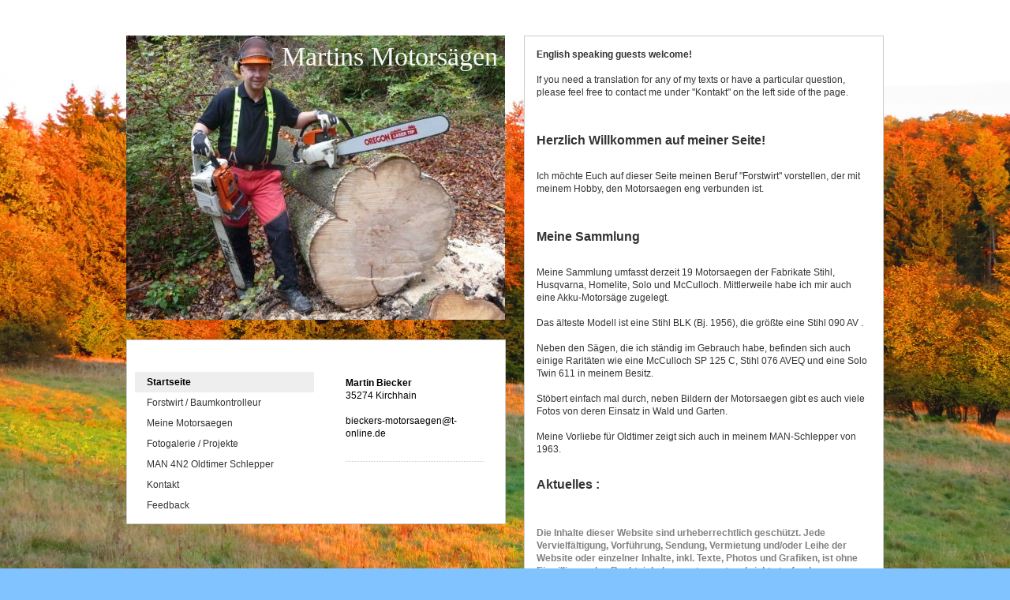

--- FILE ---
content_type: text/html; charset=UTF-8
request_url: https://www.bieckers-motorsaegen.de/
body_size: 6520
content:
<!DOCTYPE html>
<html lang="de-DE"><head>
    <meta charset="utf-8"/>
    <link rel="dns-prefetch preconnect" href="https://u.jimcdn.com/" crossorigin="anonymous"/>
<link rel="dns-prefetch preconnect" href="https://assets.jimstatic.com/" crossorigin="anonymous"/>
<link rel="dns-prefetch preconnect" href="https://image.jimcdn.com" crossorigin="anonymous"/>
<meta http-equiv="X-UA-Compatible" content="IE=edge"/>
<meta name="description" content="Motorsägensammlung von Martin Biecker"/>
<meta name="robots" content="index, follow, archive"/>
<meta property="st:section" content="Motorsägensammlung von Martin Biecker"/>
<meta name="generator" content="Jimdo Creator"/>
<meta name="twitter:title" content=""/>
<meta name="twitter:description" content="Motorsägensammlung von Martin Biecker"/>
<meta name="twitter:card" content="summary_large_image"/>
<meta property="og:url" content="http://www.bieckers-motorsaegen.de/"/>
<meta property="og:title" content=""/>
<meta property="og:description" content="Motorsägensammlung von Martin Biecker"/>
<meta property="og:type" content="website"/>
<meta property="og:locale" content="de_DE"/>
<meta property="og:site_name" content="Bieckers Motorsaegen"/><title> - Bieckers Motorsaegen</title>
<link rel="icon" type="image/png" href="[data-uri]"/>
    <link rel="alternate" type="application/rss+xml" title="Blog" href="https://www.bieckers-motorsaegen.de/rss/blog"/>    
<link rel="canonical" href="https://www.bieckers-motorsaegen.de/"/>

        <script src="https://assets.jimstatic.com/ckies.js.7c38a5f4f8d944ade39b.js"></script>

        <script src="https://assets.jimstatic.com/cookieControl.js.b05bf5f4339fa83b8e79.js"></script>
    <script>window.CookieControlSet.setToOff();</script>

    <style>html,body{margin:0}.hidden{display:none}.n{padding:5px}#emotion-header{position:relative}#emotion-header-logo,#emotion-header-title{position:absolute}</style>

        <link href="https://u.jimcdn.com/cms/o/sabab799a922294d3/layout/la808c7ee95b28c4f/css/main.css?t=1769431141" rel="stylesheet" type="text/css" id="jimdo_main_css"/>
    <link href="https://u.jimcdn.com/cms/o/sabab799a922294d3/layout/la808c7ee95b28c4f/css/layout.css?t=1481798902" rel="stylesheet" type="text/css" id="jimdo_layout_css"/>
    <link href="https://u.jimcdn.com/cms/o/sabab799a922294d3/layout/la808c7ee95b28c4f/css/font.css?t=1769431141" rel="stylesheet" type="text/css" id="jimdo_font_css"/>
<script>     /* <![CDATA[ */     /*!  loadCss [c]2014 @scottjehl, Filament Group, Inc.  Licensed MIT */     window.loadCSS = window.loadCss = function(e,n,t){var r,l=window.document,a=l.createElement("link");if(n)r=n;else{var i=(l.body||l.getElementsByTagName("head")[0]).childNodes;r=i[i.length-1]}var o=l.styleSheets;a.rel="stylesheet",a.href=e,a.media="only x",r.parentNode.insertBefore(a,n?r:r.nextSibling);var d=function(e){for(var n=a.href,t=o.length;t--;)if(o[t].href===n)return e.call(a);setTimeout(function(){d(e)})};return a.onloadcssdefined=d,d(function(){a.media=t||"all"}),a};     window.onloadCSS = function(n,o){n.onload=function(){n.onload=null,o&&o.call(n)},"isApplicationInstalled"in navigator&&"onloadcssdefined"in n&&n.onloadcssdefined(o)}     /* ]]> */ </script>     <script>
// <![CDATA[
onloadCSS(loadCss('https://assets.jimstatic.com/web_oldtemplate.css.7147cf769c9404f96e321fef15beec65.css') , function() {
    this.id = 'jimdo_web_css';
});
// ]]>
</script>
<link href="https://assets.jimstatic.com/web_oldtemplate.css.7147cf769c9404f96e321fef15beec65.css" rel="preload" as="style"/>
<noscript>
<link href="https://assets.jimstatic.com/web_oldtemplate.css.7147cf769c9404f96e321fef15beec65.css" rel="stylesheet"/>
</noscript>    <link href="https://assets.jimstatic.com/ownbgr.css.5500693586a48a3671dd582d70e33635.css" rel="stylesheet" type="text/css" media="all"/>

    <script>
    //<![CDATA[
        var jimdoData = {"isTestserver":false,"isLcJimdoCom":false,"isJimdoHelpCenter":false,"isProtectedPage":false,"cstok":"","cacheJsKey":"495dd7b2cb9be42dc4b9ed1241f4ab3142c94f8c","cacheCssKey":"495dd7b2cb9be42dc4b9ed1241f4ab3142c94f8c","cdnUrl":"https:\/\/assets.jimstatic.com\/","minUrl":"https:\/\/assets.jimstatic.com\/app\/cdn\/min\/file\/","authUrl":"https:\/\/a.jimdo.com\/","webPath":"https:\/\/www.bieckers-motorsaegen.de\/","appUrl":"https:\/\/a.jimdo.com\/","cmsLanguage":"de_DE","isFreePackage":false,"mobile":false,"isDevkitTemplateUsed":false,"isTemplateResponsive":false,"websiteId":"sabab799a922294d3","pageId":234613412,"packageId":2,"shop":{"deliveryTimeTexts":{"1":"1 - 3 Tage Lieferzeit","2":"3 - 5 Tage Lieferzeit","3":"5 - 8 Tage Lieferzeit"},"checkoutButtonText":"Zur Kasse","isReady":false,"currencyFormat":{"pattern":"#,##0.00 \u00a4","convertedPattern":"#,##0.00 $","symbols":{"GROUPING_SEPARATOR":".","DECIMAL_SEPARATOR":",","CURRENCY_SYMBOL":"\u20ac"}},"currencyLocale":"de_DE"},"tr":{"gmap":{"searchNotFound":"Die angegebene Adresse konnte nicht gefunden werden.","routeNotFound":"Die Anfahrtsroute konnte nicht berechnet werden. M\u00f6gliche Gr\u00fcnde: Die Startadresse ist zu ungenau oder zu weit von der Zieladresse entfernt."},"shop":{"checkoutSubmit":{"next":"N\u00e4chster Schritt","wait":"Bitte warten"},"paypalError":"Da ist leider etwas schiefgelaufen. Bitte versuche es erneut!","cartBar":"Zum Warenkorb","maintenance":"Dieser Shop ist vor\u00fcbergehend leider nicht erreichbar. Bitte probieren Sie es sp\u00e4ter noch einmal.","addToCartOverlay":{"productInsertedText":"Der Artikel wurde dem Warenkorb hinzugef\u00fcgt.","continueShoppingText":"Weiter einkaufen","reloadPageText":"neu laden"},"notReadyText":"Dieser Shop ist noch nicht vollst\u00e4ndig eingerichtet.","numLeftText":"Mehr als {:num} Exemplare dieses Artikels sind z.Z. leider nicht verf\u00fcgbar.","oneLeftText":"Es ist leider nur noch ein Exemplar dieses Artikels verf\u00fcgbar."},"common":{"timeout":"Es ist ein Fehler aufgetreten. Die von dir ausgew\u00e4hlte Aktion wurde abgebrochen. Bitte versuche es in ein paar Minuten erneut."},"form":{"badRequest":"Es ist ein Fehler aufgetreten: Die Eingaben konnten leider nicht \u00fcbermittelt werden. Bitte versuche es sp\u00e4ter noch einmal!"}},"jQuery":"jimdoGen002","isJimdoMobileApp":false,"bgConfig":null,"bgFullscreen":null,"responsiveBreakpointLandscape":767,"responsiveBreakpointPortrait":480,"copyableHeadlineLinks":false,"tocGeneration":false,"googlemapsConsoleKey":false,"loggingForAnalytics":false,"loggingForPredefinedPages":false,"isFacebookPixelIdEnabled":false,"userAccountId":"48b7bc91-efa2-41e0-8846-602dba11fcbc"};
    // ]]>
</script>

     <script> (function(window) { 'use strict'; var regBuff = window.__regModuleBuffer = []; var regModuleBuffer = function() { var args = [].slice.call(arguments); regBuff.push(args); }; if (!window.regModule) { window.regModule = regModuleBuffer; } })(window); </script>
    <script src="https://assets.jimstatic.com/web.js.58bdb3da3da85b5697c0.js" async="true"></script>
    <script src="https://assets.jimstatic.com/at.js.62588d64be2115a866ce.js"></script>

<style type="text/css">
/*<![CDATA[*/
div#jimdobox a.addfriend {display:none;}
/*]]>*/
</style>

        
            
</head>

<body class="body cc-page cc-page-index cc-indexpage cc-pagemode-default cc-content-parent" id="page-234613412">

<div id="cc-inner" class="cc-content-parent"><div id="cc-tp-padding-container" class="cc-content-parent">

<div id="container" class="cc-content-parent">

<div id="left">

<div id="header">
	
<div id="emotion-header" data-action="emoHeader" style="background: #B8B8B8;width: 480px; height: 360px;">
            <a href="https://www.bieckers-motorsaegen.de/" style="border: 0; text-decoration: none; cursor: pointer;">
    
    <img src="https://u.jimcdn.com/cms/o/sabab799a922294d3/emotion/crop/header.jpg?t=1472308985" id="emotion-header-img" alt=""/>



    


    <strong id="emotion-header-title" style="             left: 41%;             top: 2%;             font:  normal 34px/120% 'Times New Roman', Times, serif;             color: #F7F7F7;                         ">Martins Motorsägen</strong>
            </a>
        </div>


</div>


<div id="wrapper">
<div id="navigation">
	
<div class="gutter">
	<div data-container="navigation"><div class="j-nav-variant-standard"><ul id="mainNav1" class="mainNav1"><li id="cc-nav-view-234613412"><a href="/" class="current level_1"><span>Startseite</span></a></li><li id="cc-nav-view-234613512"><a href="/forstwirt-baumkontrolleur/" class="level_1"><span>Forstwirt / Baumkontrolleur</span></a></li><li id="cc-nav-view-234613612"><a href="/meine-motorsaegen/" class="level_1"><span>Meine Motorsaegen</span></a></li><li id="cc-nav-view-234613912"><a href="/fotogalerie-projekte/" class="level_1"><span>Fotogalerie / Projekte</span></a></li><li id="cc-nav-view-2228326812"><a href="/man-4n2-oldtimer-schlepper/" class="level_1"><span>MAN 4N2 Oldtimer Schlepper</span></a></li><li id="cc-nav-view-234614312"><a href="/kontakt/" class="level_1"><span>Kontakt</span></a></li><li id="cc-nav-view-243079012"><a href="/feedback/" class="level_1"><span>Feedback</span></a></li></ul></div></div>
</div>
</div>

<div id="sidebar">
	<div class="gutter"><div data-container="sidebar"><div id="cc-matrix-412843612"><div id="cc-m-1415035712" class="j-module n j-text "><p> </p>
<p><span style="color: #000000;"><strong>Martin Biecker</strong><br/>
35274 Kirchhain</span></p>
<p><span style="color: #000000;"><br/>
bieckers-motorsaegen@t-online.de<br/></span></p>
<p> </p></div><div id="cc-m-1415036812" class="j-module n j-hr ">    <div class="hr"></div>
</div></div></div></div>
</div>
<div class="c"></div>
</div>
</div>




<div id="content" class="cc-content-parent">
	<div class="gutter cc-content-parent"><div id="content_area" data-container="content"><div id="content_start"></div>
        
        <div id="cc-matrix-412843112"><div id="cc-m-9581980712" class="j-module n j-text "><p>
    <strong>English speaking guests welcome!</strong>
</p>

<p>
     
</p>

<p>
    If you need a translation for any of my texts or have a particular question, please feel free to contact me under "Kontakt" on the left side of the page.
</p>

<p>
     
</p>

<p>
     
</p></div><div id="cc-m-1415034912" class="j-module n j-header "><h1 class="" id="cc-m-header-1415034912">Herzlich Willkommen auf meiner Seite!</h1></div><div id="cc-m-1415038012" class="j-module n j-text "><p>
     
</p>

<p>
    Ich möchte Euch auf dieser Seite meinen Beruf "Forstwirt" vorstellen, der mit meinem Hobby, den Motorsaegen eng verbunden ist.
</p>

<p>
     
</p>

<p>
     
</p></div><div id="cc-m-1415041612" class="j-module n j-header "><h1 class="" id="cc-m-header-1415041612">Meine Sammlung</h1></div><div id="cc-m-1415038412" class="j-module n j-text "><p>
     
</p>

<p>
    Meine Sammlung umfasst derzeit 19 Motorsaegen der Fabrikate Stihl, Husqvarna, Homelite, Solo und McCulloch. Mittlerweile habe ich mir auch eine Akku-Motorsäge zugelegt.
</p>

<p>
     
</p>

<p>
    Das älteste Modell ist eine Stihl BLK (Bj. 1956), die größte eine Stihl 090 AV .
</p>

<p>
     
</p>

<p>
    Neben den Sägen, die ich ständig im Gebrauch habe, befinden sich auch einige Raritäten wie eine McCulloch SP 125 C, Stihl 076 AVEQ und eine Solo Twin 611 in meinem Besitz.
</p>

<p>
     
</p>

<p>
    Stöbert einfach mal durch, neben Bildern der Motorsaegen gibt es auch viele Fotos von deren Einsatz in Wald und Garten.
</p>

<p>
     
</p>

<p>
    Meine Vorliebe für Oldtimer zeigt sich auch in meinem MAN-Schlepper von 1963.
</p>

<p>
     
</p></div><div id="cc-m-1437899312" class="j-module n j-header "><h1 class="" id="cc-m-header-1437899312">Aktuelles :</h1></div><div id="cc-m-5524192212" class="j-module n j-text "><p style="margin-bottom: 0cm;">
     
</p>

<p style="margin-bottom: 0cm;">
     
</p>

<p style="margin-bottom: 0cm;">
    <span style="color: #808080;"><strong>Die Inhalte dieser Website sind urheberrechtlich geschützt. Jede Vervielfältigung, Vorführung, Sendung, Vermietung und/oder Leihe der Website oder einzelner
    Inhalte, inkl. Texte, Photos und Grafiken, ist ohne Einwilligung des Rechteinhabers untersagt und zieht straf- oder zivilrechtliche Folgen nach sich. Alle Rechte bleiben
    vorbehalten.</strong></span>
</p></div><div id="cc-m-1415038912" class="j-module n j-hr ">    <div class="hr"></div>
</div></div>
        
        </div><div id="contentfooter" data-container="footer">

    
    <div class="leftrow">
        <a href="/about/">Impressum</a> | <a href="//www.bieckers-motorsaegen.de/j/privacy">Datenschutz</a> | <a href="/sitemap/">Sitemap</a>    </div>

    <div class="rightrow">
            
    <span class="loggedout">
        <a rel="nofollow" id="login" href="/login">Anmelden</a>
    </span>

<span class="loggedin">
    <a rel="nofollow" id="logout" target="_top" href="https://cms.e.jimdo.com/app/cms/logout.php">
        Abmelden    </a>
    |
    <a rel="nofollow" id="edit" target="_top" href="https://a.jimdo.com/app/auth/signin/jumpcms/?page=234613412">Bearbeiten</a>
</span>
        </div>

    
</div>
</div>
</div>

<div id="footer"> </div>

</div>

</div>
</div>
    <ul class="cc-FloatingButtonBarContainer cc-FloatingButtonBarContainer-right hidden">

                    <!-- scroll to top button -->
            <li class="cc-FloatingButtonBarContainer-button-scroll">
                <a href="javascript:void(0);" title="Nach oben scrollen">
                    <span>Nach oben scrollen</span>
                </a>
            </li>
            <script>// <![CDATA[

    window.regModule("common_scrolltotop", []);
// ]]>
</script>    </ul>
    <script type="text/javascript">
//<![CDATA[
var _gaq = [];

_gaq.push(['_gat._anonymizeIp']);

if (window.CookieControl.isCookieAllowed("ga")) {
    _gaq.push(['a._setAccount', 'UA-36262093-1'],
        ['a._trackPageview']
        );

    (function() {
        var ga = document.createElement('script');
        ga.type = 'text/javascript';
        ga.async = true;
        ga.src = 'https://www.google-analytics.com/ga.js';

        var s = document.getElementsByTagName('script')[0];
        s.parentNode.insertBefore(ga, s);
    })();
}
addAutomatedTracking('creator.website', track_anon);
//]]>
</script>
    
<div id="loginbox" class="hidden">

    <div id="loginbox-header">

    <a class="cc-close" title="Dieses Element zuklappen" href="#">zuklappen</a>

    <div class="c"></div>

</div>

<div id="loginbox-content">

        <div id="resendpw"></div>

        <div id="loginboxOuter"></div>
    </div>
</div>
<div id="loginbox-darklayer" class="hidden"></div>
<script>// <![CDATA[

    window.regModule("web_login", {"url":"https:\/\/www.bieckers-motorsaegen.de\/","pageId":234613412});
// ]]>
</script>

<script>// <![CDATA[

    window.regModule("common_awesomebackground", {"bgtype":0,"effect":0,"speed":0,"overlayStyle":0,"repeat":4,"videoMute":1,"videoHideContent":1,"images":["https:\/\/image.jimcdn.com\/app\/cms\/image\/transf\/none\/path\/sabab799a922294d3\/background\/i17cc3c7b18af97f5\/version\/1408043384\/image.jpg"],"video":null,"constants":{"cms":{"LOGINBOX_ID":"loginbox"},"page":{"CC_INNER_ID":"cc-inner"},"floatingButtonBar":{"MUTE_BUTTON_CLASS":"cc-FloatingButtonBarContainer-button-mute","SHOW_FULL_VIDEO_CLASS":"cc-FloatingButtonBarContainer-button-full","ENABLED_BUTTON_CLASS":"cc-FloatingButtonBarContainer-button-enabled"},"bgVideo":{"BG_VIDEO_COOKIE_KEY":"ownbg.video.seekPos","BG_VIDEO_MUTE_COOKIE_KEY":"ownbg.video.mute","BG_VIDEO_CONTAINER_ID":"cc-jimdo-bgr-video","BG_VIDEO_PLAYER_ID":"cc-bgr-ytplayer"},"bgConfig":{"BG_OVERLAY_STYLE_NONE":0}},"i18n":{"mute":"Ton ausschalten","unmute":"Ton anschalten","hideContent":"Hintergrund-Video ohne Inhalte anzeigen","showContent":"Seiteninhalte wieder anzeigen"}});
// ]]>
</script>


</body>
</html>


--- FILE ---
content_type: text/css; charset=UTF-8
request_url: https://u.jimcdn.com/cms/o/sabab799a922294d3/layout/la808c7ee95b28c4f/css/layout.css?t=1481798902
body_size: 234
content:

div#cc-tp-padding-container { 
	position: relative;	
	text-align:center; 
	padding:0px 
	0px; 
	margin-top:45px; }

/*  CSS Layout
----------------------------------------------- */

div#container
{
	width:960px;
	margin:0 auto; 
	text-align:left;
}

div#content
{
	float:right;
	width:454px;
	border:1px solid #CCC;
	background:white;
}
div#left
{
	float:left;
	width:481px;
}
div#header
{
	margin-bottom:25px;
}

div#wrapper
{
	border:1px solid #CCC;
	padding-top:15px;
	background:white;
}

div#navigation .gutter
{
	float:left;
	width:227px;
}

div#sidebar
{
	float:left;
	width:220px;
}
div#sidebar .gutter { padding:10px 10px 10px 25px ;}



div#footer
{
	clear:both;
	width:100%;
	height:3px;
	margin-bottom:20px;
}

/* gutter */
div#content .gutter { padding: 10px 10px 10px 10px; }
div#navigation .gutter { padding: 10px; }
div#footer .gutter{ padding: 10px; }


/*  MainNav Level 1
----------------------------------------------- */

ul.mainNav1
{
	text-align: left;
	margin:15px 0 0 0;
	padding:0;
}

ul.mainNav2,
ul.mainNav3
{
	margin:0;
	padding: 0;
}


ul.mainNav1 li,
ul.mainNav2 li,
ul.mainNav3 li
{
	display: inline;
	margin: 0;	
	padding: 0;
}


ul.mainNav1 li a,
ul.mainNav1 li a:visited,
ul.mainNav2 li a,
ul.mainNav2 li a:visited,
ul.mainNav3 li a,
ul.mainNav3 li a:visited
{
	text-decoration: none;
	display: block;
	color:#333;
}


ul.mainNav1 li a, ul.mainNav1 li a:visited { padding:5px 4px 5px 15px; }
ul.mainNav2 li a, ul.mainNav2 li a:visited { padding:4px 3px 4px 23px; }
ul.mainNav3 li a, ul.mainNav3 li a:visited { padding:4px 3px 4px 31px; }


ul.mainNav1 li a:hover,
ul.mainNav2 li a:hover,
ul.mainNav3 li a:hover
{
	background:#EEE;
	color:black;
}

ul.mainNav1 li a.current,
ul.mainNav2 li a.current,
ul.mainNav3 li a.current
{ 
	background:#EEE;
	color:black;
	font-weight:bold;
}


--- FILE ---
content_type: text/css; charset=UTF-8
request_url: https://u.jimcdn.com/cms/o/sabab799a922294d3/layout/la808c7ee95b28c4f/css/font.css?t=1769431141
body_size: -93
content:
@charset "utf-8";



body {}

body, p, table, td
{
    font:normal 12px/140% Verdana, Arial, Helvetica, sans-serif;
    color:#333333;
}

input, textarea
{
    font:normal 12px/140% Verdana, Arial, Helvetica, sans-serif;
}

h1
{
    font:normal normal bold 16px/140% "Trebuchet MS", Verdana, sans-serif;
    color:#333333;
    
}

h2
{
    font:normal normal bold 16px/140% "Trebuchet MS", Verdana, sans-serif;
    color:#C92800;
    
}

h3
{
    font:normal normal bold 12px/140% Verdana, Arial, Helvetica, sans-serif;
    color:#666666;
    
}

a:link,
a:visited
{
    text-decoration: underline; /* fix */
    color:#0097DF;
}

a:active,
a:hover
{
    text-decoration:none; /* fix */
    color: #0097DF;
}

div.hr
{
    border-bottom-style:dotted;
    border-bottom-width:1px; /* fix */
    border-color: #CCCCCC;
    height: 1px;
}
